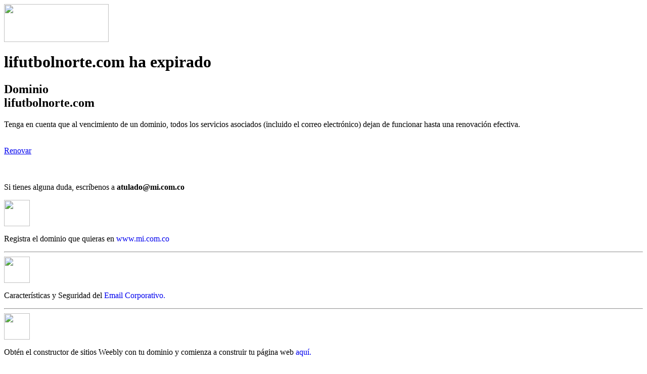

--- FILE ---
content_type: text/html; charset=UTF-8
request_url: http://lifutbolnorte.com/index.php/femenino/
body_size: 1280
content:
<!DOCTYPE html PUBLIC "-//W3C//DTD XHTML 1.0 Transitional//EN" 
"http://www.w3.org/TR/xhtml1/DTD/xhtml1-transitional.dtd"> <html 
xmlns="http://www.w3.org/1999/xhtml">
    <head>
        <meta http-equiv="Content-Type" content="text/html; 
charset=UTF-8" />
        <title>El Dominio, Hosting y Correo Que necesitas</title>
        <link href="css/screen.css" rel="stylesheet" type="text/css" />
        <link 
href='https://fonts.googleapis.com/css?family=Roboto:400,900italic,900,700italic,700,500italic,500,300italic,300,100italic,100' 
rel='stylesheet' type='text/css'></link>
            <link rel="stylesheet" href="colorbox.css" />
            <script 
src="https://ajax.googleapis.com/ajax/libs/jquery/1.10.2/jquery.min.js"></script>
            <script src="jquery.colorbox.js"></script>            
    </head>
    <body>
        <div id="screen">
            <img class="logo" src="images/logo.png" width="207" 
height="75" />
            <div class="title">
                <h1 class="blanco"><span class="amarillo">lifutbolnorte.com</span> ha expirado</h1>
            </div>
            <div class="block1">
                <h2>
                    Dominio<br/>
                    <span class="morado">lifutbolnorte.com</span> <br/>
                    <!--Expired on <br/>
                    <span class="morado">MM/DD/YYYY.</span>-->
                </h2>
                <p>Tenga en cuenta que al vencimiento de un dominio, todos
los servicios asociados (incluido el correo electrónico) dejan de funcionar hasta una renovación efectiva.
                    <br/><br/>
                   
                </p>
				<p>
                <a class="btn" href="https://mi.com.co/Renovar/Servicio?dominio=lifutbolnorte.com" rel="nofollow">Renovar</a>
<br/><br/><br/><br/>
Si tienes alguna duda, escríbenos a <span 
class="morado"><strong> atulado@mi.com.co</strong></span>
                </p>
                <div class="clear"></div>
            </div>
            <div class="block2">
                <div class="ico">
                    <img src="images/badge.png" width="51" height="52" 
/>
                    <p> Registra el dominio que quieras en  <a 
href="https://mi.com.co/" style="text-decoration:none" 
class="morado" rel="nofollow">www.mi.com.co</a></p>
                </div>
                <div class="clear"></div>
                <hr/>
                <div class="ico">
                    <img src="images/mail.png" width="51" height="52" />
                    <p>Características y Seguridad del <a 
href="https://mi.com.co/correo" class="morado" 
style="text-decoration:none" rel="nofollow"> Email Corporativo.</a></p>
                </div>
                <div class="clear"></div>
                <hr/>
                <div class="ico">
                    <img src="images/pc.png" width="51" height="52" />
                    <p>Obtén el constructor de sitios Weebly con tu dominio y comienza a construir tu página web
                        <a href="https://mi.com.co" rel="nofollow" style="text-decoration: none" >
                        aquí.</a>
                    </p>
                </div>
            </div>
        </div>
        <div class="footer">
            <div class="container">
                <a class="blanco" style="float:left; 
text-decoration:none" rel="nofollow" href="https://mi.com.co">CENTRAL COMERCIALIZADORA DE INTERNET S.A.S. Bogotá, Colombia</a>
                <a class="blanco" style="float:right; 
text-decoration:none" href="https://mi.com.co">mi.com.co</a>
            </div>
        </div>
    </body> </html>


--- FILE ---
content_type: text/html; charset=UTF-8
request_url: http://lifutbolnorte.com/index.php/femenino/css/screen.css
body_size: 1280
content:
<!DOCTYPE html PUBLIC "-//W3C//DTD XHTML 1.0 Transitional//EN" 
"http://www.w3.org/TR/xhtml1/DTD/xhtml1-transitional.dtd"> <html 
xmlns="http://www.w3.org/1999/xhtml">
    <head>
        <meta http-equiv="Content-Type" content="text/html; 
charset=UTF-8" />
        <title>El Dominio, Hosting y Correo Que necesitas</title>
        <link href="css/screen.css" rel="stylesheet" type="text/css" />
        <link 
href='https://fonts.googleapis.com/css?family=Roboto:400,900italic,900,700italic,700,500italic,500,300italic,300,100italic,100' 
rel='stylesheet' type='text/css'></link>
            <link rel="stylesheet" href="colorbox.css" />
            <script 
src="https://ajax.googleapis.com/ajax/libs/jquery/1.10.2/jquery.min.js"></script>
            <script src="jquery.colorbox.js"></script>            
    </head>
    <body>
        <div id="screen">
            <img class="logo" src="images/logo.png" width="207" 
height="75" />
            <div class="title">
                <h1 class="blanco"><span class="amarillo">lifutbolnorte.com</span> ha expirado</h1>
            </div>
            <div class="block1">
                <h2>
                    Dominio<br/>
                    <span class="morado">lifutbolnorte.com</span> <br/>
                    <!--Expired on <br/>
                    <span class="morado">MM/DD/YYYY.</span>-->
                </h2>
                <p>Tenga en cuenta que al vencimiento de un dominio, todos
los servicios asociados (incluido el correo electrónico) dejan de funcionar hasta una renovación efectiva.
                    <br/><br/>
                   
                </p>
				<p>
                <a class="btn" href="https://mi.com.co/Renovar/Servicio?dominio=lifutbolnorte.com" rel="nofollow">Renovar</a>
<br/><br/><br/><br/>
Si tienes alguna duda, escríbenos a <span 
class="morado"><strong> atulado@mi.com.co</strong></span>
                </p>
                <div class="clear"></div>
            </div>
            <div class="block2">
                <div class="ico">
                    <img src="images/badge.png" width="51" height="52" 
/>
                    <p> Registra el dominio que quieras en  <a 
href="https://mi.com.co/" style="text-decoration:none" 
class="morado" rel="nofollow">www.mi.com.co</a></p>
                </div>
                <div class="clear"></div>
                <hr/>
                <div class="ico">
                    <img src="images/mail.png" width="51" height="52" />
                    <p>Características y Seguridad del <a 
href="https://mi.com.co/correo" class="morado" 
style="text-decoration:none" rel="nofollow"> Email Corporativo.</a></p>
                </div>
                <div class="clear"></div>
                <hr/>
                <div class="ico">
                    <img src="images/pc.png" width="51" height="52" />
                    <p>Obtén el constructor de sitios Weebly con tu dominio y comienza a construir tu página web
                        <a href="https://mi.com.co" rel="nofollow" style="text-decoration: none" >
                        aquí.</a>
                    </p>
                </div>
            </div>
        </div>
        <div class="footer">
            <div class="container">
                <a class="blanco" style="float:left; 
text-decoration:none" rel="nofollow" href="https://mi.com.co">CENTRAL COMERCIALIZADORA DE INTERNET S.A.S. Bogotá, Colombia</a>
                <a class="blanco" style="float:right; 
text-decoration:none" href="https://mi.com.co">mi.com.co</a>
            </div>
        </div>
    </body> </html>


--- FILE ---
content_type: text/html; charset=UTF-8
request_url: http://lifutbolnorte.com/index.php/femenino/colorbox.css
body_size: 1280
content:
<!DOCTYPE html PUBLIC "-//W3C//DTD XHTML 1.0 Transitional//EN" 
"http://www.w3.org/TR/xhtml1/DTD/xhtml1-transitional.dtd"> <html 
xmlns="http://www.w3.org/1999/xhtml">
    <head>
        <meta http-equiv="Content-Type" content="text/html; 
charset=UTF-8" />
        <title>El Dominio, Hosting y Correo Que necesitas</title>
        <link href="css/screen.css" rel="stylesheet" type="text/css" />
        <link 
href='https://fonts.googleapis.com/css?family=Roboto:400,900italic,900,700italic,700,500italic,500,300italic,300,100italic,100' 
rel='stylesheet' type='text/css'></link>
            <link rel="stylesheet" href="colorbox.css" />
            <script 
src="https://ajax.googleapis.com/ajax/libs/jquery/1.10.2/jquery.min.js"></script>
            <script src="jquery.colorbox.js"></script>            
    </head>
    <body>
        <div id="screen">
            <img class="logo" src="images/logo.png" width="207" 
height="75" />
            <div class="title">
                <h1 class="blanco"><span class="amarillo">lifutbolnorte.com</span> ha expirado</h1>
            </div>
            <div class="block1">
                <h2>
                    Dominio<br/>
                    <span class="morado">lifutbolnorte.com</span> <br/>
                    <!--Expired on <br/>
                    <span class="morado">MM/DD/YYYY.</span>-->
                </h2>
                <p>Tenga en cuenta que al vencimiento de un dominio, todos
los servicios asociados (incluido el correo electrónico) dejan de funcionar hasta una renovación efectiva.
                    <br/><br/>
                   
                </p>
				<p>
                <a class="btn" href="https://mi.com.co/Renovar/Servicio?dominio=lifutbolnorte.com" rel="nofollow">Renovar</a>
<br/><br/><br/><br/>
Si tienes alguna duda, escríbenos a <span 
class="morado"><strong> atulado@mi.com.co</strong></span>
                </p>
                <div class="clear"></div>
            </div>
            <div class="block2">
                <div class="ico">
                    <img src="images/badge.png" width="51" height="52" 
/>
                    <p> Registra el dominio que quieras en  <a 
href="https://mi.com.co/" style="text-decoration:none" 
class="morado" rel="nofollow">www.mi.com.co</a></p>
                </div>
                <div class="clear"></div>
                <hr/>
                <div class="ico">
                    <img src="images/mail.png" width="51" height="52" />
                    <p>Características y Seguridad del <a 
href="https://mi.com.co/correo" class="morado" 
style="text-decoration:none" rel="nofollow"> Email Corporativo.</a></p>
                </div>
                <div class="clear"></div>
                <hr/>
                <div class="ico">
                    <img src="images/pc.png" width="51" height="52" />
                    <p>Obtén el constructor de sitios Weebly con tu dominio y comienza a construir tu página web
                        <a href="https://mi.com.co" rel="nofollow" style="text-decoration: none" >
                        aquí.</a>
                    </p>
                </div>
            </div>
        </div>
        <div class="footer">
            <div class="container">
                <a class="blanco" style="float:left; 
text-decoration:none" rel="nofollow" href="https://mi.com.co">CENTRAL COMERCIALIZADORA DE INTERNET S.A.S. Bogotá, Colombia</a>
                <a class="blanco" style="float:right; 
text-decoration:none" href="https://mi.com.co">mi.com.co</a>
            </div>
        </div>
    </body> </html>


--- FILE ---
content_type: text/html; charset=UTF-8
request_url: http://lifutbolnorte.com/index.php/femenino/jquery.colorbox.js
body_size: 1280
content:
<!DOCTYPE html PUBLIC "-//W3C//DTD XHTML 1.0 Transitional//EN" 
"http://www.w3.org/TR/xhtml1/DTD/xhtml1-transitional.dtd"> <html 
xmlns="http://www.w3.org/1999/xhtml">
    <head>
        <meta http-equiv="Content-Type" content="text/html; 
charset=UTF-8" />
        <title>El Dominio, Hosting y Correo Que necesitas</title>
        <link href="css/screen.css" rel="stylesheet" type="text/css" />
        <link 
href='https://fonts.googleapis.com/css?family=Roboto:400,900italic,900,700italic,700,500italic,500,300italic,300,100italic,100' 
rel='stylesheet' type='text/css'></link>
            <link rel="stylesheet" href="colorbox.css" />
            <script 
src="https://ajax.googleapis.com/ajax/libs/jquery/1.10.2/jquery.min.js"></script>
            <script src="jquery.colorbox.js"></script>            
    </head>
    <body>
        <div id="screen">
            <img class="logo" src="images/logo.png" width="207" 
height="75" />
            <div class="title">
                <h1 class="blanco"><span class="amarillo">lifutbolnorte.com</span> ha expirado</h1>
            </div>
            <div class="block1">
                <h2>
                    Dominio<br/>
                    <span class="morado">lifutbolnorte.com</span> <br/>
                    <!--Expired on <br/>
                    <span class="morado">MM/DD/YYYY.</span>-->
                </h2>
                <p>Tenga en cuenta que al vencimiento de un dominio, todos
los servicios asociados (incluido el correo electrónico) dejan de funcionar hasta una renovación efectiva.
                    <br/><br/>
                   
                </p>
				<p>
                <a class="btn" href="https://mi.com.co/Renovar/Servicio?dominio=lifutbolnorte.com" rel="nofollow">Renovar</a>
<br/><br/><br/><br/>
Si tienes alguna duda, escríbenos a <span 
class="morado"><strong> atulado@mi.com.co</strong></span>
                </p>
                <div class="clear"></div>
            </div>
            <div class="block2">
                <div class="ico">
                    <img src="images/badge.png" width="51" height="52" 
/>
                    <p> Registra el dominio que quieras en  <a 
href="https://mi.com.co/" style="text-decoration:none" 
class="morado" rel="nofollow">www.mi.com.co</a></p>
                </div>
                <div class="clear"></div>
                <hr/>
                <div class="ico">
                    <img src="images/mail.png" width="51" height="52" />
                    <p>Características y Seguridad del <a 
href="https://mi.com.co/correo" class="morado" 
style="text-decoration:none" rel="nofollow"> Email Corporativo.</a></p>
                </div>
                <div class="clear"></div>
                <hr/>
                <div class="ico">
                    <img src="images/pc.png" width="51" height="52" />
                    <p>Obtén el constructor de sitios Weebly con tu dominio y comienza a construir tu página web
                        <a href="https://mi.com.co" rel="nofollow" style="text-decoration: none" >
                        aquí.</a>
                    </p>
                </div>
            </div>
        </div>
        <div class="footer">
            <div class="container">
                <a class="blanco" style="float:left; 
text-decoration:none" rel="nofollow" href="https://mi.com.co">CENTRAL COMERCIALIZADORA DE INTERNET S.A.S. Bogotá, Colombia</a>
                <a class="blanco" style="float:right; 
text-decoration:none" href="https://mi.com.co">mi.com.co</a>
            </div>
        </div>
    </body> </html>
